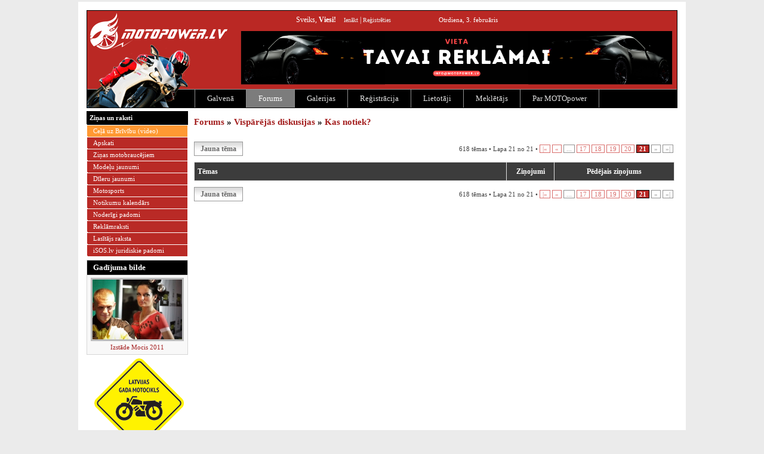

--- FILE ---
content_type: text/html; charset=UTF-8
request_url: https://www.motopower.lv/forum_view.php?forum=95&start=600
body_size: 5070
content:
 
<!DOCTYPE HTML PUBLIC "-//W3C//DTD HTML 4.01 Transitional//EN"
"http://www.w3.org/TR/html4/loose.dtd">
<html>
<head>
<meta http-equiv="Content-Type" content="text/html; charset=utf-8">



<title>Kas notiek? - diskusiju forums - MOTOpower.lv</title>

<!-- (C)2000-2013 Gemius SA - gemiusAudience by Noisex -->
<script type="text/javascript">
<!--//--><![CDATA[//><!--
var pp_gemius_identifier = 'dv2Qcgbe2vsc4xlzgdIc1ZQbHQIG_iLC..lGsC43rdX.y7';
// lines below shouldn't be edited
function gemius_pending(i) { window[i] = window[i] || function() {var x = window[i+'_pdata'] = window[i+'_pdata'] || []; x[x.length]=arguments;};};
gemius_pending('gemius_hit'); gemius_pending('gemius_event'); gemius_pending('pp_gemius_hit'); gemius_pending('pp_gemius_event');
(function(d,t) {try {var gt=d.createElement(t),s=d.getElementsByTagName(t)[0],l='http'+((location.protocol=='https:')?'s':''); gt.setAttribute('async','async');
gt.setAttribute('defer','defer'); gt.src=l+'://galv.hit.gemius.pl/xgemius.js'; s.parentNode.insertBefore(gt,s);} catch (e) {}})(document,'script');
//--><!]]>
</script>
<!-- Adnet media head by Noisex -->
<script async src="https://keytarget.adnet.lt/stable/keytarget.min.js?id=motopower_lv"></script>
<script>
	window.adnet = window.adnet || [];
	window.adnet.push(['MOTO01_250x250', '16623.2.1.2']);
	window.adnet.push(['MOTO02_728x90', '16623.2.1.1']);
	window.adnet.push(['_initialize']);
</script>



<link rel="shortcut icon" href="favicon.ico">
<base href="https://www.motopower.lv">
<link rel=stylesheet type="text/css" href="themes/e60m5/style.css">


<script language="JavaScript" type="text/javascript" src="js/image_size.js"></script>


<script language="JavaScript" type="text/javascript">

function addSmile(name)
{
    var element = document.getElementById('comment_text');
    //var text = ' [' + name + '] ';
    var text = name;
    
    if (element && element.caretPos) 
      /*  element.caretPos.text=text; */
      {
      var caretPos = element.caretPos; 
      caretPos.text = caretPos.text.charAt(caretPos.text.length - 1) == ' ' ? caretPos.text + text + ' ' : caretPos.text + text; 
      }
    else if (element && element.selectionStart && element.selectionEnd) 
        element.value=element.value.substring(0,element.selectionStart)+text+element.value.substring(element.selectionEnd,element.value.length);
    else if (element)
        element.value+=text;
        
    element.focus();
}

</script>

<!-- epastiem -->
<script>
    function protect_liame(name, address, display){
        var link = name + "@" + address
        if(!display) { display = link; }
        document.write("<a href='mailto:" + link + "'>" + display + "</a>");
    }
</script>


<!--[if gte IE 5]>
<style>
	.picinforum {
	width: 630px; 
	overflow: auto; 
	overflow-y:hidden;
}
</style>

<!-- Google tag (gtag.js) -->
<script async src="https://www.googletagmanager.com/gtag/js?id=G-5CKBCXC0EY"></script>
<script>
  window.dataLayer = window.dataLayer || [];
  function gtag(){dataLayer.push(arguments);}
  gtag('js', new Date());

  gtag('config', 'G-5CKBCXC0EY');
</script>





<script async custom-element="amp-ad" src="https://cdn.ampproject.org/v0/amp-ad-0.1.js"></script>
</head>

<body >

<div id="wrapper">


<center>
<script type='text/javascript'><!--//<![CDATA[
   var m3_u = (location.protocol=='https:'?'https://revive.bmwpower.lv/www/delivery/ajs.php':'http://revive.bmwpower.lv/www/delivery/ajs.php');
   var m3_r = Math.floor(Math.random()*99999999999);
   if (!document.MAX_used) document.MAX_used = ',';
   document.write ("<scr"+"ipt type='text/javascript' src='"+m3_u);
   document.write ("?zoneid=3");
   document.write ('&amp;cb=' + m3_r);
   if (document.MAX_used != ',') document.write ("&amp;exclude=" + document.MAX_used);
   document.write (document.charset ? '&amp;charset='+document.charset : (document.characterSet ? '&amp;charset='+document.characterSet : ''));
   document.write ("&amp;loc=" + escape(window.location));
   if (document.referrer) document.write ("&amp;referer=" + escape(document.referrer));
   if (document.context) document.write ("&context=" + escape(document.context));
   if (document.mmm_fo) document.write ("&amp;mmm_fo=1");
   document.write ("'><\/scr"+"ipt>");
//]]>--></script><noscript><a href='http://revive.bmwpower.lv/www/delivery/ck.php?n=ab174636&amp;cb=INSERT_RANDOM_NUMBER_HERE' target='_blank'><img src='http://revive.bmwpower.lv/www/delivery/avw.php?zoneid=3&amp;cb=INSERT_RANDOM_NUMBER_HERE&amp;n=ab174636' border='0' alt='' /></a></noscript>
</center>


<div id="header">

<div id="clickable_logo" onclick="self.location.href='https://www.motopower.lv';"></div>
<div style="clear: both;"></div>

	   	<div id="top_userinfo">
	    	Sveiks, <b>Viesi!</b> <a style="margin-left: 10px;" id="logout" href="login.php">Ienākt</a> | <a id="logout" href="register.php">Reģistrēties</a><span id="date_today">Otrdiena, 3. februāris </span>	    	</div>

<div id="www" onclick="self.location.href='https://www.motopower.lv/files/reklamascenas.pdf';">
</div>

<div id="solidblockmenu_div">
	    	
	    		<ul class="solidblockmenu">
	    		
	    		<li><a href="index.php" title="Galvenā lapa" >Galvenā</a></li>
	    		<li><a href="forum.php" title="Forums" class="current">Forums</a></li>
	    		<li><a href="gallery.php" title="Modeļu, pasākumu un lietotāju galerijas" >Galerijas</a></li>    		
						<li><a href="register.php" title="Reģistrācija" >Reģistrācija</a></li>
						<li><a href="userlist.php" title="MOTOpower reģistrētie lietotāji" >Lietotāji</a></li>
			<li><a href="search.php" title="Meklētājs" >Meklētājs</a></li>
			<li><a href="par_motopower.php" title="Par MOTOpower" >Par MOTOpower</a></li>
			</ul>
	    	
</div>


</div>

	<div style="margin-top: 3px;">

		<div id="side-a">
<div id="ddblueblockmenu">
<div class="menutitle">Ziņas un raksti</div>
<ul>
<li><a style="background-color:#FF9933" href="news_cat.php?cat=10">Ceļā uz Brīvību (video)</a></li> 
<li><a href="news_cat.php?cat=1">Apskati</a></li> 
<li><a href="news_cat.php?cat=2">Ziņas motobraucējiem</a></li> 
<li><a href="news_cat.php?cat=3">Modeļu jaunumi</a></li> 
<li><a href="news_cat.php?cat=4">Dīleru jaunumi</a></li> 
<li><a href="news_cat.php?cat=5">Motosports</a></li> 
<li><a href="news_cat.php?cat=6">Notikumu kalendārs</a></li> 
<li><a href="news_cat.php?cat=7">Noderīgi padomi</a></li> 
<li><a href="news_cat.php?cat=8">Reklāmraksti</a></li> 
<li><a href="news_cat.php?cat=9">Lasītājs raksta</a></li> 
<li><a href="news_cat.php?cat=11">iSOS.lv juridiskie padomi</a></li> 
</ul>
</div>

<div class="side_block_left">
<h2>Gadījuma bilde</h2>
<div class="side_block_inner">
<center><a class="borderit2" href="gallery_image.php?img_id=3217"><img src="files/galleries/39/thumb/87.jpg" width="150"></a></center><p align="center" style="margin: 2px 0 0 0; font-size: 11px"><a href="gallery_view.php?id=39">Izstāde Mocis 2011</a></p></div>
</div>

<div><a href="http://www.gadamotocikls.lv" style="margin-top:10px; margin-left:8px"><img src="bin/spoks/gada_motocikls.gif" border="0"></a></div><div style="clear:both"></div>


<div class="side_block_left" style="margin-top: 5px;">
<h2>Mēneša meitene</h2>
<div class="side_block_inner">

<a href="https://www.motopower.lv/gallery_view.php?id=60"><img src="https://www.motopower.lv/files/galleries/60/thumb.jpg" border="1" style="margin: 5px;"></a>

</div>
</div>



<div class="side_block_left">
<h2>Online</h2>
<div class="side_block_inner">
<p style="padding: 0; margin: 0; font-size: 11px;">Pašreiz MOTOpower skatās 0 viesi un 1 reģistrēti lietotāji.</p></div>
</div>
<div class="side_block_left">
<h2>Ienākt MOTOpower</h2>
<div class="side_block_inner">

<form action="login.php" method="post">
<p style="margin: 10px 0 0 5px;">Lietotājvārds:<br><input type="text" name="user" maxlength="30" style="font-size: 11px; width: 120px;"></p>
<p style="margin: 0 0 0 5px;">Parole:<br><input type="password" name="pass" maxlength="30" style="font-size: 11px; width: 120px;"></p>
<p style="margin: 3px 0 0 5px;"><input type="checkbox" name="remember"> Atcerēties</p>
<p align="center" style="margin: 8px 0 0 0;"><input type="submit" name="sublogin" value="Ienākt"></p>
<p align="center" style="margin: 10px 0 0 0;"><a href="remind_pswd.php">Aizmirsi paroli?</a></p>
<p align="center" style="margin: 3px 0 0 0;"><a href="register.php">Reģistrēties</a></p>
</form>

</div>
</div>
		</div>
		<div id="content_full">
<p class="back_menu"><a href="forum.php">Forums</a> &#187; <a href="forum.php?forum=94">Vispārējās diskusijas</a> &#187; <a href="forum_view.php?forum=95">Kas notiek?</a> </p><table width="100%" border="0" cellpadding="0" cellspacing="0"><tr><td width="40%">
<div class="button2"><a href="forum_new_topic.php?forum=95">Jauna tēma</a></div>

</td><td width="60%" align="right">
<div class="pagination" style="float: right;">
<ul>
<li class="txt">618 tēmas &bull; Lapa 21  no 21 &bull; </li>

<li class="nextpage"><a href="forum_view.php?forum=95">|&#171;</a></li>
<li class="nextpage"><a href="forum_view.php?forum=95&start=570">&#171;</a></li>
<li class="disablepage">...</li>
<li><a href="forum_view.php?forum=95&start=480">17</a></li>
<li><a href="forum_view.php?forum=95&start=510">18</a></li>
<li><a href="forum_view.php?forum=95&start=540">19</a></li>
<li><a href="forum_view.php?forum=95&start=570">20</a></li>
<li class="currentpage">21</li>
<li class="disablepage">&#187;</li>
<li class="disablepage">&#187;|</li>
</ul>
</div>
</td></tr></table>
<table id="table4" width="100%"><tr><th width="65%">Tēmas</th><th align="center" width="10%">Ziņojumi</th><th align="center" width="25%">Pēdējais ziņojums</th></tr>
</table>
<table width="100%" border="0" cellpadding="0" cellspacing="0"><tr><td width="40%">
<div class="button2"><a href="forum_new_topic.php?forum=95">Jauna tēma</a></div>
</td><td width="60%" align="right">
<div class="pagination" style="float: right;">
<ul>
<li class="txt">618 tēmas &bull; Lapa 21  no 21 &bull; </li>

<li class="nextpage"><a href="forum_view.php?forum=95">|&#171;</a></li>
<li class="nextpage"><a href="forum_view.php?forum=95&start=570">&#171;</a></li>
<li class="disablepage">...</li>
<li><a href="forum_view.php?forum=95&start=480">17</a></li>
<li><a href="forum_view.php?forum=95&start=510">18</a></li>
<li><a href="forum_view.php?forum=95&start=540">19</a></li>
<li><a href="forum_view.php?forum=95&start=570">20</a></li>
<li class="currentpage">21</li>
<li class="disablepage">&#187;</li>
<li class="disablepage">&#187;|</li>
</ul>
</div>
</td></tr></table>
		</div>

	</div>
	<div style="clear: both;"></div>
	
	<div style="width: 100%; margin: 0; padding: 20px 0 0 0;"><center>

	</center></div>
	
	<div id="footer">
		<div id="footerlogo" onclick="self.location.href='';"></div>
        <div id="footercopy">
        Vortāls MOTOpower.lv darbojas<br>kopš 2008. gada 21. aprīļa.<br> 
		Visas tiesības aizsargātas &copy; 2008-2026.<br><br>
		<a href="par_motopower.php">Par MOTOpower.lv</a> | <a href="kontakti.php">Kontakti</a>
        </div>
        <div id="footerlinks">
        <a href="index.php" title="Galvenā lapa">Galvenā</a> | <a href="forum.php" title="Diskusiju forums">Forums</a> | <a href="gallery.php" title="Galerijas">Galerijas</a> | <a href="register.php" title="Reģistrēties MOTOpower">Reģistrācija</a> | <a href="userlist.php" title="$website_name lietotāji">Lietotāji</a> | <a href="search.php" title="Meklētājs">Meklētājs</a> | <a href="files/reklamascenas.pdf" target="_blank" title="MOTOpower reklāmas izcenojumi">Reklāmas izcenojumi</a> | 
        

        
        </div>
	</div>
</td></tr></table>
</div>


<script type="text/javascript">
var gaJsHost = (("https:" == document.location.protocol) ? "https://ssl." : "http://www.");
document.write(unescape("%3Cscript src='" + gaJsHost + "google-analytics.com/ga.js' type='text/javascript'%3E%3C/script%3E"));
</script>
<script type="text/javascript">
try {
var pageTracker = _gat._getTracker("UA-349267-6");
pageTracker._trackPageview();
} catch(err) {}</script>

<!-- Knc code-->
<script type="text/javascript">
	var _kncq=[['_setPage','73'], ['_loadIntext'], ['_loadRaspberry'], ['_loadBacktraffic']];
	(function(d, t) {
		var k = d.createElement(t);
		k.async = true;
		k.src = 'http://knc.lv:81/scripts/knc_lib.js';
		var s = d.getElementsByTagName(t)[0]; s.parentNode.insertBefore(k, s);
	})(document, 'script');
</script>
<!-- End Knc Code -->



<!-- Adform Tracking Code BEGIN -->
<script type="text/javascript">
    window._adftrack = Array.isArray(window._adftrack) ? window._adftrack : (window._adftrack ? [window._adftrack] : []);
    window._adftrack.push({
        pm: 1172287,
        divider: encodeURIComponent('|'),
        pagename: encodeURIComponent('Motopower')
    });
    (function () { var s = document.createElement('script'); s.type = 'text/javascript'; s.async = true; s.src = 'https://track.adform.net/serving/scripts/trackpoint/async/'; var x = document.getElementsByTagName('script')[0]; x.parentNode.insertBefore(s, x); })();

</script>
<noscript>
    <p style="margin:0;padding:0;border:0;">
        <img src="https://track.adform.net/Serving/TrackPoint/?pm=1172287&ADFPageName=Motopower&ADFdivider=|" width="1" height="1" alt="" />
    </p>
</noscript>
<!-- Adform Tracking Code END -->

</body>
</html>


--- FILE ---
content_type: application/javascript
request_url: https://www.motopower.lv/js/image_size.js
body_size: 545
content:
function getImgSize(imgSrc)
{
var newImg = new Image();
newImg.src = imgSrc;
var height = (newImg.height + 40);
var width = (newImg.width + 40);

var x_res = screen.width;
var y_res = screen.height;
var top = Math.round((y_res-height)/2);
var left = Math.round((x_res-width)/2);

//alert(width);

if(width>640) {
window.open(imgSrc,'bilde_jauna_loga', 'width='+width+', height='+height+', left='+left+', top='+top+',  toolbar=no,location=no,directories=no,status=no,menubar=no,scrollbars=yes,copyhistory=no,resizable=yes');
	}
}